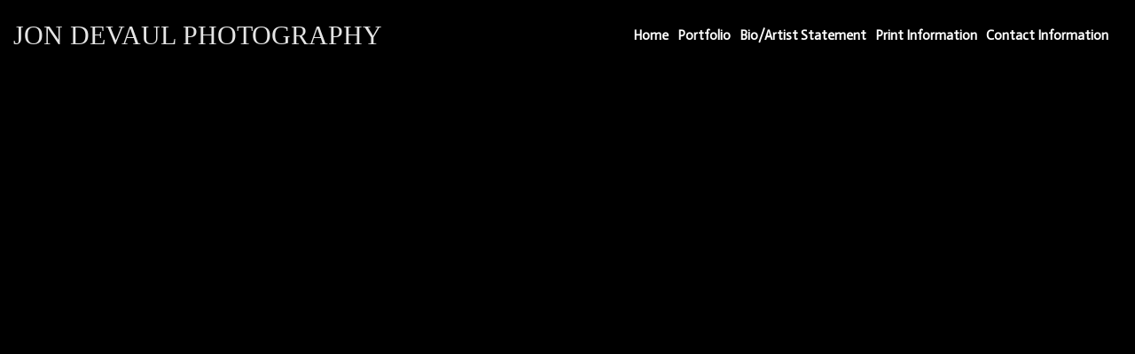

--- FILE ---
content_type: text/html; charset=UTF-8
request_url: https://www.devaulphotography.com/content-top.html?page=3
body_size: 2667
content:
<!DOCTYPE HTML PUBLIC "-//W3C//DTD HTML 4.01 Transitional//EN"> <!--  Created and hosted by SiteWelder : https://www.sitewelder.com  --> <html style="background-color:#3c3a39;"> <head> <title>Jon DeVaul Photography | Cleveland Ohio Commercial Photographer | Advertising photography in Cleveland | Cleveland and Ohio Editorial Photographer</title> <link href="/styles.css" rel="stylesheet" type="text/css"> <META NAME="description" CONTENT="Cleveland commercial and advertising and editorial photographer Jon Devaul is located in Cleveland Ohio.  Combining photography and computer graphics to present a very artistic look to the world around you."> <META NAME="keywords" CONTENT="Cleveland Photographer, Cleveland advertising photography, commercial photography, editorial photography, Photoshop, Midwest photographer, Ohio photographer, Cleveland photographer, Chagrin Falls photographer, Location photography"> <style type="text/css"> a:active { text-decoration: none} a:link { text-decoration: none} a:visited { text-decoration: none} a:hover { text-decoration: none} .links a, .links.a { color: #ffffff; } </style> <script src="https://kit.fontawesome.com/fc42bf0aa2.js" crossorigin="anonymous"></script> <link rel="preconnect" href="https://fonts.googleapis.com"> <link rel="preconnect" href="https://fonts.gstatic.com" crossorigin> <link href="https://fonts.googleapis.com/css2?family=Noto+Sans:ital,wght@0,100..900;1,100..900&family=Open+Sans:ital,wght@0,300..800;1,300..800&display=swap" rel="stylesheet"> <link href='https://fonts.googleapis.com/css?family=Actor%7C' rel='stylesheet' type='text/css'> <style type="text/css"> <!--
body,td,th {
	font-family: Actor;
	font-size: 16px;
	font-weight: bold;
}
.header {
	font-family: Verdana, Arial, Helvetica, sans-serif;
	font-size: 16px;
	font-weight: normal;
}
.links {
	font-family: Actor;
	font-size: 15px;
	font-weight: bold;
	text-transform:none;
}	
.logotext {
	font-family: Times New Roman;
	font-size: 30px;
	font-weight: normal;
	width:100%;
	max-width: calc(45vw - 15px); 
	text-align:left;
	padding-left:15px;
	overflow: hidden;
	white-space: nowrap;
	text-overflow: ellipsis;
}
.logotext img {
	 width:auto; max-height:70px; max-width: 440px;
}
.topleftcell { width:45% }
.text {
	font-family: Actor;
	font-size: 16px;
	font-weight: bold;
	}
--> </style> <script language="JavaScript" type="text/JavaScript"> <!--
function MM_preloadImages() { //v3.0
  var d=document; if(d.images){ if(!d.MM_p) d.MM_p=new Array();
    var i,j=d.MM_p.length,a=MM_preloadImages.arguments; for(i=0; i<a.length; i++)
    if (a[i].indexOf("#")!=0){ d.MM_p[j]=new Image; d.MM_p[j++].src=a[i];}}
}

function MM_findObj(n, d) { //v4.01
  var p,i,x;  if(!d) d=document; if((p=n.indexOf("?"))>0&&parent.frames.length) {
    d=parent.frames[n.substring(p+1)].document; n=n.substring(0,p);}
  if(!(x=d[n])&&d.all) x=d.all[n]; for (i=0;!x&&i<d.forms.length;i++) x=d.forms[i][n];
  for(i=0;!x&&d.layers&&i<d.layers.length;i++) x=MM_findObj(n,d.layers[i].document);
  if(!x && d.getElementById) x=d.getElementById(n); return x;
}

function MM_swapImgRestore() { //v3.0
  var i,x,a=document.MM_sr; for(i=0;a&&i<a.length&&(x=a[i])&&x.oSrc;i++) x.src=x.oSrc;
}

function MM_swapImage() { //v3.0
  var i,j=0,x,a=MM_swapImage.arguments; document.MM_sr=new Array; for(i=0;i<(a.length-2);i+=3)
   if ((x=MM_findObj(a[i]))!=null){document.MM_sr[j++]=x; if(!x.oSrc) x.oSrc=x.src; x.src=a[i+2];}
}
//--> </script> <script language="JavaScript"> <!--
function NewWindow(mypage, myname, w, h, scroll) {
var winl = (screen.width - w) / 2;
var wint = (screen.height - h) / 3;
winprops = 'height='+h+',width='+w+',top='+wint+',left='+winl+',scrollbars='+scroll+',notresizable'
win = window.open(mypage, myname, winprops)
if (parseInt(navigator.appVersion) >= 4) { win.window.focus(); }
}
//--> </script> </head> <body bgcolor="#000000" text="#d9d9d9" link="#ffffff" vlink="#ffffff" alink="#009933" MARGINHEIGHT="0" MARGINWIDTH="0" TOPMARGIN="0" LEFTMARGIN="0"> <table height="80" width="100%" border="0" cellspacing="0" cellpadding="0"> <tr> <!-- logo cell here --> <td valign="middle"align="left" class="topleftcell"> <table border="0" cellspacing="0" cellpadding="0"> <tr> <td> <div class="logotext"> <a href="/" target="_top"><font color="#e5e5e5">JON DEVAUL PHOTOGRAPHY</font></a> </div> </td> </tr> </table> </td> <!-- curve graphic cell here
<td valign="top" width="122"><img src="art15/[$theme]_top.gif" width="122" height="50" border="0"><br>
</td>     --> <td style="width:auto" valign="middle" BGCOLOR="#000000" height="80" align="right"> <table border="0" cellspacing="0" cellpadding="5"> <tr> <td height="80" class="links"><a href="index.html" target="_top">Home</font></a></td> <td height="80" class="links"><a href="portfolio.html?folio=Portfolio" target="_top">Portfolio</a><br> </td> <td class="links" align="center"><a href="/content.html?page=2" target="_top">Bio/Artist Statement</a><br></td> <td class="links" align="center"><a href="/content.html?page=3" target="_top"><strong>Print Information</strong></a><br></td> <td class="links" align="center"><a href="/content.html?page=5" target="_top">Contact Information</a><br></td> <td valign="top" class="links" width="15"><img border="0" src="art15/clear.gif" height="40" width="5"><br> </td> </tr> </table> </tr> </table> <script> (function(i,s,o,g,r,a,m){i['GoogleAnalyticsObject']=r;i[r]=i[r]||function(){ (i[r].q=i[r].q||[]).push(arguments)},i[r].l=1*new Date();a=s.createElement(o), m=s.getElementsByTagName(o)[0];a.async=1;a.src=g;m.parentNode.insertBefore(a,m) })(window,document,'script','//www.google-analytics.com/analytics.js','ga'); ga('create', 'UA-5291780-1', 'auto'); ga('send', 'pageview'); </script> <script> $('#FotomotoViewCart, .FotomotoViewCart').click(function(){ NewWindow('https://www.paypal.com/cgi-bin/webscr?cmd=_cart&business=jrdevaul%40sbcglobal.net&display=1','name','1000','750','yes', 'auto'); return false; }); </script> <style> #FotomotoViewCart { cursor: pointer; z-index: 1000; } </style> <script src="/js/js.js"></script> <script defer
  src="//assets.pinterest.com/js/pinit.js"
  data-pin-build="parsePinBtns"></script> </body> </html>